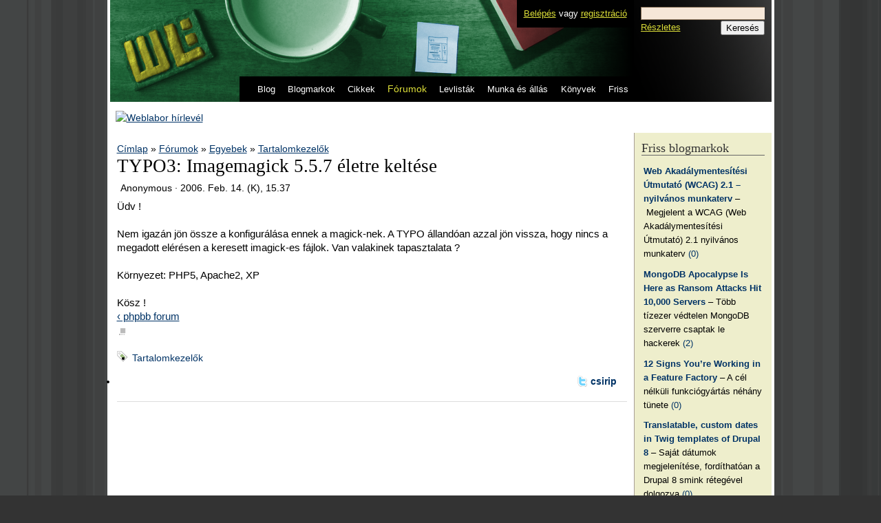

--- FILE ---
content_type: text/html; charset=utf-8
request_url: http://weblabor.hu/forumok/temak/11936
body_size: 6579
content:
<!DOCTYPE html PUBLIC "-//W3C//DTD XHTML 1.0 Strict//EN" "http://www.w3.org/TR/xhtml1/DTD/xhtml1-strict.dtd">
<html xmlns="http://www.w3.org/1999/xhtml" xml:lang="hu" lang="hu">

<head>
<meta http-equiv="Content-Type" content="text/html; charset=utf-8" />
  <title>TYPO3: Imagemagick 5.5.7 életre keltése &middot; Weblabor</title>
  <meta name="viewport" content="maximum-scale=1.0,width=device-width,initial-scale=1.0" />
  <meta http-equiv="Content-Type" content="text/html; charset=utf-8" />
<link rel="alternate" type="application/rss+xml" title="Comments for &quot;TYPO3: Imagemagick 5.5.7 életre keltése&quot;" href="http://weblabor.hu/rss/hozzaszolas/forumok/temak/11936" />
<link rel="shortcut icon" href="/misc/favicon.ico" type="image/x-icon" />

 <meta name="author" content="Weblabor" />
 <meta http-equiv="Content-Language" content="hu" />
 <meta name="robots" content="index, follow" />
 <meta name="revisit-after" content="7 days" />
 <meta name="verify-v1" content="xVGI+oagDma6DwB0tjQrwPASRzHtb4h+9V61Y/TaeUA=" />
 <link rel="start" title="Weblabor - A fejlesztői forrás" href="/" />
 <link rel="search" title="Weblabor keresés" href="/kereses" />
 <link rel="search" type="application/opensearchdescription+xml" title="Weblabor keresés" href="http://weblabor.hu/misc/search/opensearch.xml" />
 <link rel="license" title="Weblabor licenc" href="http://creativecommons.org/licenses/by-nc-sa/2.0/" />
 <!--
 <rdf:RDF xmlns="http://web.resource.org/cc/"
     xmlns:dc="http://purl.org/dc/elements/1.1/"
     xmlns:rdf="http://www.w3.org/1999/02/22-rdf-syntax-ns#">
  <Work rdf:about="">
   <dc:type rdf:resource="http://purl.org/dc/dcmitype/Text" />
   <license rdf:resource="http://creativecommons.org/licenses/by-nc-sa/2.0/" />
  </Work>
  <License rdf:about="http://creativecommons.org/licenses/by-nc-sa/2.0/">
   <permits rdf:resource="http://web.resource.org/cc/Reproduction" />
   <permits rdf:resource="http://web.resource.org/cc/Distribution" />
   <requires rdf:resource="http://web.resource.org/cc/Notice" />
   <requires rdf:resource="http://web.resource.org/cc/Attribution" />
   <prohibits rdf:resource="http://web.resource.org/cc/CommercialUse" />
   <permits rdf:resource="http://web.resource.org/cc/DerivativeWorks" />
   <requires rdf:resource="http://web.resource.org/cc/ShareAlike" />
  </License>
 </rdf:RDF>
 -->

<meta name="keywords" content="TYPO3:, Imagemagick, életre, keltése, programozás, informatika, web, fejlesztés" />  <link type="text/css" rel="stylesheet" media="all" href="/modules/node/node.css?J" />
<link type="text/css" rel="stylesheet" media="all" href="/modules/poll/poll.css?J" />
<link type="text/css" rel="stylesheet" media="all" href="/modules/system/defaults.css?J" />
<link type="text/css" rel="stylesheet" media="all" href="/modules/system/system.css?J" />
<link type="text/css" rel="stylesheet" media="all" href="/modules/system/system-menus.css?J" />
<link type="text/css" rel="stylesheet" media="all" href="/modules/user/user.css?J" />
<link type="text/css" rel="stylesheet" media="all" href="/sites/all/modules/tagadelic/tagadelic.css?J" />
<link type="text/css" rel="stylesheet" media="all" href="/modules/forum/forum.css?J" />
<link type="text/css" rel="stylesheet" media="all" href="/modules/comment/comment.css?J" />
<link type="text/css" rel="stylesheet" media="all" href="/sites/all/themes/wl/style.css?J" />

<link rel="stylesheet" type="text/css" href="/sites/all/themes/wl/mobile.css" />
 <link rel="stylesheet" type="text/css" href="/sites/all/themes/wl/highlight/SyntaxHighlighter.css"></link>  <script type="text/javascript" src="/misc/jquery.js?J"></script>
<script type="text/javascript" src="/misc/drupal.js?J"></script>
<script type="text/javascript" src="/misc/fs/languages/hu_7a607d089bc9826ba71fe1fde184afb8.js?J"></script>
<script type="text/javascript" src="/sites/all/themes/wl/wl.js?J"></script>
<script type="text/javascript" src="/sites/all/themes/wl/bbeditor.js?J"></script>
<script type="text/javascript">
<!--//--><![CDATA[//><!--
jQuery.extend(Drupal.settings, { "basePath": "/" });
//--><!]]>
</script>

 <script type="text/javascript" src="/sites/all/themes/wl/highlight/shCore.js"></script>
 <script type="text/javascript" src="/sites/all/themes/wl/highlight/shBrushCss.js"></script>
 <script type="text/javascript" src="/sites/all/themes/wl/highlight/shBrushJScript.js"></script>
 <script type="text/javascript" src="/sites/all/themes/wl/highlight/shBrushPhp.js"></script>
 <script type="text/javascript" src="/sites/all/themes/wl/highlight/shBrushSql.js"></script>
 <script type="text/javascript" src="/sites/all/themes/wl/highlight/shBrushXml.js"></script>
 <script type="text/javascript" src="/sites/all/themes/wl/highlight/shBrushApache.js"></script>  <script type="text/javascript"> </script>
</head>
<body id="weblabor.hu" class="not-front not-logged-in page-node node-type-forum two-sidebars page-wide">

  <div><a href="#content" style="display:none">ugrás a tartalomhoz</a></div>
  <div id="page">

    <div id="header">
      <h1 id="site-name">
        <a href="/" title="Címlap" rel="home"><span>Weblabor</span></a>
      </h1>
      <div id="userpanel">
        <a href="/tagok/belepes?destination=node%2F11936">Belépés</a> vagy <a href="/tagok/regisztracio">regisztráció</a>      </div>
      <div id="pagenav">
        <ul><li><a href="/blog" title="Rövidebb írásaink">Blog</a></li><li><a href="/blogmarkok" title="Más weboldalakat ajánlunk">Blogmarkok</a></li><li><a href="/cikkek" title="Hosszabb lélegzetvételű írásaink">Cikkek</a></li><li><a href="/forumok" title="A közösség kibontakozása" class="active">Fórumok</a></li><li><a href="/levlistak" title="Levezőlista archívumok, feliratkozás">Levlisták</a></li><li><a href="/munka" title="Webes állás és munkahirdetések">Munka és állás</a></li><li><a href="/konyvek" title="Általunk olvasott könyvek">Könyvek</a></li><li><a href="/koveto" title="Minden friss tartalom">Friss</a></li></ul>      </div>
      <div id="header-region">
        <div id="block-pages-search" class="block block-pages">
  <h2>Keresés</h2>

  <div class="content">
    
  <div id="searchbox">
   <form method="get" action="http://www.google.com/search"><div class="clear-block">
    <input type="hidden" name="ie" value="UTF-8" />
    <input type="hidden" name="oe" value="UTF-8" />
    <input type="hidden" name="domains" value="weblabor.hu" />
    <input type="hidden" name="sitesearch" value="weblabor.hu" />
    <input type="text" class="form-text" name="q" size="20" maxlength="255" value="" />
    <a href="/kereses">Részletes</a>
    <input type="submit" class="form-submit" name="btnG" value="Keresés" /></div>
   </form>
  </div>  </div>
</div><!--/block-pages-search-->
      </div>
    </div> <!-- /header -->

    <div id="banner">
     <a href="http://news.weblabor.hu" target="_blank">
       <img src="/misc/banner.png" width="945" height="96" alt="Weblabor hírlevél" />
     </a>
    </div>

    <div id="container" class="clear-block">

      <div id="main" class="column"><div id="main-squeeze">

        <div id="content">
          <div id="breadcrumb"><div class="breadcrumb"><a href="/">Címlap</a> » <a href="/forum">Fórumok</a> » <a href="/forumok/84">Egyebek</a> » <a href="/forumok/tartalomkezelok">Tartalomkezelők</a></div></div>          <h2 class="title" id="page-title">TYPO3: Imagemagick 5.5.7 életre keltése</h2>                                        <div id="content-content" class="clear-block">
            <div class="node clear-block forum">
<div class="meta">Anonymous &middot; <span title="A megjelenés ideje: 2006. Feb. 14. (K), 15.37">2006. Feb. 14. (K), 15.37</span></div>
 <div class="content">
<div class="whateffect">Üdv !<br />
<br />
Nem igazán jön össze a konfigurálása ennek a magick-nek. A TYPO állandóan azzal jön vissza, hogy nincs a megadott elérésen a keresett imagick-es fájlok. Van valakinek tapasztalata ?<br />
<br />
Környezet: PHP5, Apache2, XP<br />
<br />
Kösz !</div>  <div class="forum-topic-navigation clear-block">
          <a href="/forumok/temak/1412" class="topic-previous" title="Ugrás az előző fórum témára">‹ phpbb forum</a>
          </div>
&nbsp;<abbr title="Vége a bejegyzésnek." class="qed">■</abbr> </div>
<div class="tags"><ul class="links inline"><li class="taxonomy_term_72 first last"><a href="/forumok/tartalomkezelok" rel="tag" title="A tartalomkezelő (CMS) rendszerek, blog motorok problémái.">Tartalomkezelők</a></li>
</ul></div><div class="links"><ul class="links inline"><li class="retweet first last"><a href="http://twitter.com/home/?status=TYPO3%3A+Imagemagick+5.5.7+%C3%A9letre+kelt%C3%A9se+http%3A%2F%2Fweblabor.hu%2Fforumok%2Ftemak%2F11936%3Futm_source%3Dwlretweet%26utm_medium%3Dtwitter%26utm_campaign%3D11936+via+%40weblaborhu" title="Beküldöm a Twitterre.">csirip</a></li>
</ul></div>
</div>
          </div> <!-- /content-content -->
        </div> <!-- /content -->

      </div></div> <!-- /main-squeeze /main -->

              <div id="sidebar-right" class="column sidebar">
          <div id="block-blogmark-0" class="block block-blogmark">
  <h2>Friss blogmarkok</h2>

  <div class="content">
    <div class="item-list"><ul><li class="first"><a href="/blogmarkok/latogatas/134874" title="http://w3c.hu/archivum/2017/w3cnews.html#pid_20170322b.hun_w3.org">Web Akadálymentesítési Útmutató (WCAG) 2.1 – nyilvános munkaterv</a>&nbsp;&ndash;&nbsp;Megjelent a WCAG (Web Akadálymentesítési Útmutató) 2.1 nyilvános munkaterv&nbsp;<a href="/blogmarkok/134874" title="Nincs még hozzászólás" class="comment-count">(0)</a></li>
<li><a href="/blogmarkok/latogatas/134623" title="https://www.bleepingcomputer.com/news/security/mongodb-apocalypse-is-here-as-ransom-attacks-hit-10-000-servers/">MongoDB Apocalypse Is Here as Ransom Attacks Hit 10,000 Servers</a>&nbsp;&ndash;&nbsp;Több tízezer védtelen MongoDB szerverre csaptak le hackerek&nbsp;<a href="/blogmarkok/134623" title="2 hozzászólás" class="comment-count">(2)</a></li>
<li><a href="/blogmarkok/latogatas/134468" title="https://hackernoon.com/12-signs-youre-working-in-a-feature-factory-44a5b938d6a2#.wvuv8jwmt">12 Signs You’re Working in a Feature Factory</a>&nbsp;&ndash;&nbsp;A cél nélküli funkciógyártás néhány tünete&nbsp;<a href="/blogmarkok/134468" title="Nincs még hozzászólás" class="comment-count">(0)</a></li>
<li><a href="/blogmarkok/latogatas/134221" title="https://medium.com/integral-vision/translatable-custom-dates-in-twig-templates-of-drupal-8-140c91330c2b#.xpo6ozj96">Translatable, custom dates in Twig templates of Drupal 8</a>&nbsp;&ndash;&nbsp;Saját dátumok megjelenítése, fordíthatóan a Drupal 8 smink rétegével dolgozva&nbsp;<a href="/blogmarkok/134221" title="Nincs még hozzászólás" class="comment-count">(0)</a></li>
<li><a href="/blogmarkok/latogatas/134085" title="https://www.nativescript.org/">NativeScript – Cross-Platform Native Development with Javascript</a>&nbsp;&ndash;&nbsp;Fejlesszünk natív mobilalkalmazást JavaScripttel&nbsp;<a href="/blogmarkok/134085" title="Nincs még hozzászólás" class="comment-count">(0)</a></li>
<li><a href="/blogmarkok/latogatas/133855" title="https://github.com/blog/2190-github-security-update-reused-password-attack">GitHub Security Update: Reused password attack</a>&nbsp;&ndash;&nbsp;Érdemes bekapcsolni a kétfaktoros azonosítást, ha a GitHub jelszavunkat más oldalakon is újra felhasználtuk&nbsp;<a href="/blogmarkok/133855" title="17 hozzászólás" class="comment-count">(17)</a></li>
<li><a href="/blogmarkok/latogatas/133778" title="http://uxstudio.hu/ux-konyv/">UX Design könyv</a>&nbsp;&ndash;&nbsp;Hogyan tervezz felhasználóbarát és szerethető alkalmazásokat?&nbsp;<a href="/blogmarkok/133778" title="Nincs még hozzászólás" class="comment-count">(0)</a></li>
<li><a href="/blogmarkok/latogatas/133748" title="https://github.com/blog/2164-introducing-unlimited-private-repositories">Introducing unlimited private repositories</a>&nbsp;&ndash;&nbsp;Megváltozik a GitHub díjszabása: minden előfizetéshez korlátlan számú privát repository jár&nbsp;<a href="/blogmarkok/133748" title="Nincs még hozzászólás" class="comment-count">(0)</a></li>
<li class="last"><a href="/blogmarkok/latogatas/133731" title="https://medium.com/integral-vision/drupal-8-twig-add-custom-css-classes-to-menus-based-on-menu-name-35b50142521a#.e1oepldi1">Drupal 8 Twig: add custom CSS classes to menus (based on menu name)</a>&nbsp;&ndash;&nbsp;Saját elképzeléseink szerinti CSS osztályok (automatizált) hozzáadása a Drupal 8 menüihez&nbsp;<a href="/blogmarkok/133731" title="Nincs még hozzászólás" class="comment-count">(0)</a></li>
</ul></div><div class="more-link"><a href="/blogmarkok">tovább&raquo;</a></div>  </div>
</div><!--/block-blogmark-0-->
<div id="block-bookreview-0" class="block block-bookreview">
  <h2>Könyvajánló</h2>

  <div class="content">
    <div class="attach-file attach-center"><a href="/konyvek/html5-media"><img src="http://weblabor.hu/misc/fs/wlbt_html5-media.jpg" alt="" title="" /></a><p><a href="/konyvek/html5-media"></a></p></div>  </div>
</div><!--/block-bookreview-0-->
<div id="block-wlarticle-0" class="block block-wlarticle">
  <h2>Cikkajánló</h2>

  <div class="content">
    <div class="item-list"><ul><li class="first"><img src="/misc/fs/php-kiterjesztések-megvalositasa.jpg" alt="PHP kiterjesztések megvalósítása" /><br/>darevish:<br/><a href="/cikkek/php-kiterjesztesek">PHP kiterjesztések megvalósítása</a></li>
<li><img src="/misc/fs/jsadatcsere.png" alt="Újratöltés nélküli adatcsere böngészőben" /><br/>Hodicska Gergely:<br/><a href="/cikkek/jsadatcsere">Újratöltés nélküli adatcsere böngészőben</a></li>
<li class="last"><img src="/misc/fs/cssalapjai3.png" alt="CSS alapjai III." /><br/>Bártházi András:<br/><a href="/cikkek/cssalapjai3">CSS alapjai III.</a></li>
</ul></div>  </div>
</div><!--/block-wlarticle-0-->

<div id="block-wltwitter-0" class="block block-wltwitter">
  <h2>Friss csiripek</h2>

  <div class="content">
    <div class="hfeed" id="block-wltwitter-list"><em>Csiripek betöltése&hellip;</em></div><div class="more-link"><a rel="external" href="https://twitter.com/weblaborhu">további csiripek&raquo;</a></div>  </div>
</div><!--/block-wltwitter-0-->
<div id="block-forum-0" class="block block-forum">
  <h2>Aktív fórum témák</h2>

  <div class="content">
    <div class="item-list"><ul><li class="first"><a href="/forumok/temak/156030" title="1 hozzászólás">ajánlat</a></li>
<li><a href="/forumok/temak/155936" title="2 hozzászólás">hibadetektív.hu</a></li>
<li><a href="/forumok/temak/155869" title="6 hozzászólás">Miért létezik még ez az oldal?</a></li>
<li><a href="/forumok/temak/155874" title="4 hozzászólás">PHPMailer mauális telepítése 2025-ben</a></li>
<li><a href="/forumok/temak/155872" title="1 hozzászólás">2024 Advent of Code</a></li>
<li><a href="/forumok/temak/120402" title="17 hozzászólás">Query string érték kiírása a weblapra?</a></li>
<li><a href="/forumok/temak/155871">Ajax form kezelési probléma - egymásba ágyazott ajax meghívás</a></li>
<li class="last"><a href="/forumok/temak/155870" title="1 hozzászólás">Passkey</a></li>
</ul></div><div class="more-link"><a href="/forum" title="A legfrissebb fórum témák olvasása.">tovább</a></div>  </div>
</div><!--/block-forum-0-->
<div id="block-forum-1" class="block block-forum">
  <h2>Új fórum témák</h2>

  <div class="content">
    <div class="item-list"><ul><li class="first"><a href="/forumok/temak/156030" title="1 hozzászólás">ajánlat</a></li>
<li><a href="/forumok/temak/155936" title="2 hozzászólás">hibadetektív.hu</a></li>
<li><a href="/forumok/temak/155874" title="4 hozzászólás">PHPMailer mauális telepítése 2025-ben</a></li>
<li><a href="/forumok/temak/155872" title="1 hozzászólás">2024 Advent of Code</a></li>
<li><a href="/forumok/temak/155871">Ajax form kezelési probléma - egymásba ágyazott ajax meghívás</a></li>
<li><a href="/forumok/temak/155870" title="1 hozzászólás">Passkey</a></li>
<li><a href="/forumok/temak/155869" title="6 hozzászólás">Miért létezik még ez az oldal?</a></li>
<li class="last"><a href="/forumok/temak/155867" title="2 hozzászólás">Ubuntu Apache2 ismeretlen /favicon.ico kérés</a></li>
</ul></div><div class="more-link"><a href="/forum" title="A legfrissebb fórum témák olvasása.">tovább</a></div>  </div>
</div><!--/block-forum-1-->
<div id="block-archive-0" class="block block-archive">
  <h2>Archívum</h2>

  <div class="content">
    <table class="sticky-enabled">
<caption>január 2026</caption>
 <thead><tr><th>H</th><th>K</th><th>Sze</th><th>Cs</th><th>P</th><th>Szo</th><th>V</th> </tr></thead>
<tbody>
 <tr class="odd"><td class="out-of-month">29</td><td class="out-of-month">30</td><td class="out-of-month">31</td><td>1</td><td>2</td><td>3</td><td>4</td> </tr>
 <tr class="even"><td>5</td><td>6</td><td>7</td><td>8</td><td>9</td><td>10</td><td>11</td> </tr>
 <tr class="odd"><td>12</td><td>13</td><td>14</td><td>15</td><td>16</td><td>17</td><td>18</td> </tr>
 <tr class="even"><td>19</td><td>20</td><td>21</td><td>22</td><td>23</td><td>24</td><td>25</td> </tr>
 <tr class="odd"><td>26</td><td>27</td><td>28</td><td>29</td><td>30</td><td>31</td><td class="out-of-month">1</td> </tr>
</tbody>
</table>
  </div>
</div><!--/block-archive-0-->
<div id="block-tagadelic-12" class="block block-tagadelic">
  <h2>Címkék</h2>

  <div class="content">
    <a href="/cimkek/264" class="tagadelic level4" rel="tag" title="">AJAX</a> 
<a href="/cimkek/265" class="tagadelic level1" rel="tag" title="">Apache</a> 
<a href="/cimkek/255" class="tagadelic level3" rel="tag" title="">biztonság</a> 
<a href="/cimkek/282" class="tagadelic level2" rel="tag" title="">böngésző</a> 
<a href="/cimkek/244" class="tagadelic level6" rel="tag" title="">CSS</a> 
<a href="/cimkek/652" class="tagadelic level2" rel="tag" title="">CSS3</a> 
<a href="/cimkek/325" class="tagadelic level1" rel="tag" title="">design</a> 
<a href="/cimkek/331" class="tagadelic level2" rel="tag" title="">Django</a> 
<a href="/cimkek/243" class="tagadelic level2" rel="tag" title="">Drupal</a> 
<a href="/cimkek/329" class="tagadelic level1" rel="tag" title="">felület</a> 
<a href="/cimkek/313" class="tagadelic level4" rel="tag" title="">Firefox</a> 
<a href="/cimkek/279" class="tagadelic level2" rel="tag" title="">Google</a> 
<a href="/cimkek/318" class="tagadelic level1" rel="tag" title="">HTML</a> 
<a href="/cimkek/469" class="tagadelic level2" rel="tag" title="">HTML 5</a> 
<a href="/cimkek/1162" class="tagadelic level1" rel="tag" title="">HTML5</a> 
<a href="/cimkek/398" class="tagadelic level1" rel="tag" title="">Internet Explorer</a> 
<a href="/cimkek/262" class="tagadelic level6" rel="tag" title="">JavaScript</a> 
<a href="/cimkek/390" class="tagadelic level2" rel="tag" title="">jQuery</a> 
<a href="/cimkek/533" class="tagadelic level1" rel="tag" title="">keretrendszer</a> 
<a href="/cimkek/341" class="tagadelic level2" rel="tag" title="">konferencia</a> 
<a href="/cimkek/361" class="tagadelic level4" rel="tag" title="">magyar</a> 
<a href="/cimkek/340" class="tagadelic level1" rel="tag" title="">mobil</a> 
<a href="/cimkek/259" class="tagadelic level3" rel="tag" title="">MySQL</a> 
<a href="/cimkek/366" class="tagadelic level1" rel="tag" title="">PEAR</a> 
<a href="/cimkek/246" class="tagadelic level4" rel="tag" title="">PHP</a> 
<a href="/cimkek/275" class="tagadelic level2" rel="tag" title="">PHP 5</a> 
<a href="/cimkek/370" class="tagadelic level1" rel="tag" title="">Python</a> 
<a href="/cimkek/406" class="tagadelic level1" rel="tag" title="">rendezvény</a> 
<a href="/cimkek/333" class="tagadelic level1" rel="tag" title="">WordPress</a> 
<a href="/cimkek/276" class="tagadelic level1" rel="tag" title="">Zend</a> 
<div class='more-link'><a href="/cimkek">további címkék</a></div>  </div>
</div><!--/block-tagadelic-12-->        </div> <!-- /sidebar-right -->
      
            
    </div> <!-- /container -->

    <div id="footer-wrapper">
      <div id="footer">
                
 <div id="licence-issn">
  (CC) Weblabor, 1999–2017<br />
  HU ISSN 1785-9573
 </div>
 <div id="footercontent">
  <a href="/weblabor/impresszum">Impresszum</a> &middot;
  <a href="/weblabor/joginyilatkozat">Jogi nyilatkozat</a> &middot;
  <a href="/weblabor/adatvedelem">Adatvédelem</a> &middot;
  <a href="/weblabor/mediaajanlat">Médiaajánlat</a><br />
  <a href="/weblabor/rolunk">Rólunk</a> &middot;
  <a href="/weblabor/terkep">Webhely térkép</a> &middot;
  <a href="/weblabor/segitseg">Gyakran Ismételt Kérdések</a>
 </div>
</div>
<div class="only-in-print print-footer">
 Ennek az oldalnak az eredeti elérhetősége: <strong>http://weblabor.hu%2Fforumok%2Ftemak%2F11936</strong><br />
 A Weblabor (HU ISSN 1785-9573) lapjain megjelenő tartalmak a Creative Commons
 Attribution-NonCommercial-ShareAlike 2.0 licenc alatt érhetőek el, és
 használhatóak fel. A licenc a
 <strong>http://creativecommons.org/licenses/by-nc-sa/2.0/</strong> címen olvasható.
      </div> <!-- /footer -->
    </div> <!-- /footer-wrapper -->

  </div> <!-- /page -->

  <script type="text/javascript" src="/misc/wltwitter.js"></script><script type="text/javascript" src="http://csirip.weblabor.hu/"></script><script type="text/javascript">
  dp.SyntaxHighlighter.ClipboardSwf = '/sites/all/themes/wl/highlight/clipboard.swf';
  dp.SyntaxHighlighter.HighlightAll('code', true, false);
 </script>
 <script src="http://www.google-analytics.com/urchin.js" type="text/javascript"></script>
 <script type="text/javascript"> _uacct = "UA-81958-1"; urchinTracker();</script>
<script>
  (function(i,s,o,g,r,a,m){i['GoogleAnalyticsObject']=r;i[r]=i[r]||function(){
  (i[r].q=i[r].q||[]).push(arguments)},i[r].l=1*new Date();a=s.createElement(o),
  m=s.getElementsByTagName(o)[0];a.async=1;a.src=g;m.parentNode.insertBefore(a,m)
  })(window,document,'script','//www.google-analytics.com/analytics.js','ga');

  ga('create', 'UA-46427505-1', 'weblabor.hu');
  ga('send', 'pageview');

</script>
    
</body>
</html>
